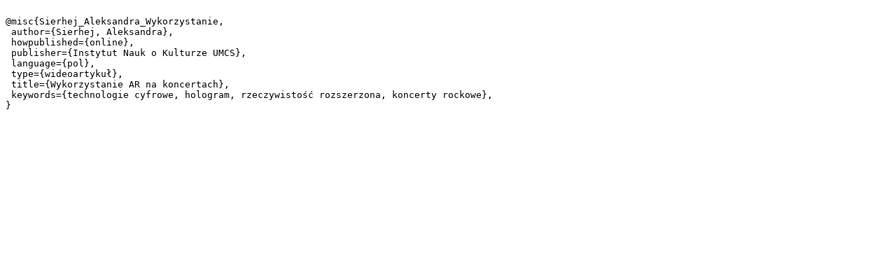

--- FILE ---
content_type: text/plain;charset=utf-8
request_url: https://dlibra.umcs.lublin.pl/dlibra/dlibra.bib?type=e&id=46136
body_size: 325
content:

@misc{Sierhej_Aleksandra_Wykorzystanie,
 author={Sierhej, Aleksandra},
 howpublished={online},
 publisher={Instytut Nauk o Kulturze UMCS},
 language={pol},
 type={wideoartykuł},
 title={Wykorzystanie AR na koncertach},
 keywords={technologie cyfrowe, hologram, rzeczywistość rozszerzona, koncerty rockowe},
}
